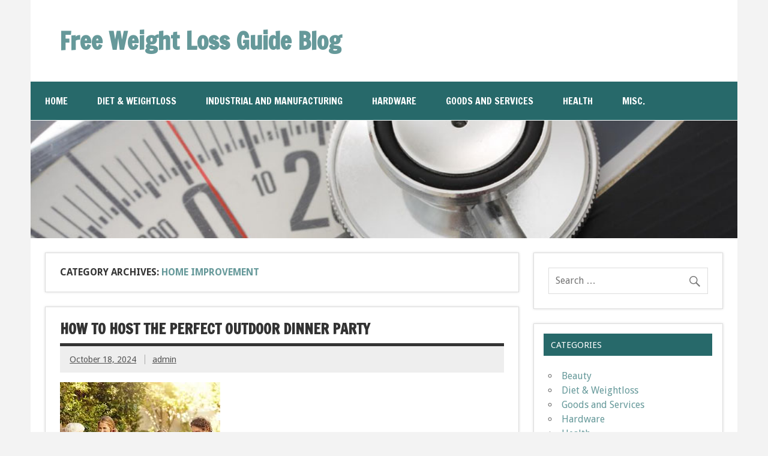

--- FILE ---
content_type: text/html; charset=UTF-8
request_url: http://www.free-weight-loss-guide.com/category/home-improvement/
body_size: 50737
content:
<!DOCTYPE html><!-- HTML 5 -->
<html lang="en-US">

<head>
<meta charset="UTF-8" />
<meta name="viewport" content="width=device-width, initial-scale=1">
<link rel="profile" href="http://gmpg.org/xfn/11" />
<link rel="pingback" href="http://www.free-weight-loss-guide.com/xmlrpc.php" />

<title>Home Improvement &#8211; Free Weight Loss Guide Blog</title>
<link rel='dns-prefetch' href='//fonts.googleapis.com' />
<link rel='dns-prefetch' href='//s.w.org' />
<link rel="alternate" type="application/rss+xml" title="Free Weight Loss Guide Blog &raquo; Feed" href="http://www.free-weight-loss-guide.com/feed/" />
<link rel="alternate" type="application/rss+xml" title="Free Weight Loss Guide Blog &raquo; Comments Feed" href="http://www.free-weight-loss-guide.com/comments/feed/" />
<link rel="alternate" type="application/rss+xml" title="Free Weight Loss Guide Blog &raquo; Home Improvement Category Feed" href="http://www.free-weight-loss-guide.com/category/home-improvement/feed/" />
		<script type="text/javascript">
			window._wpemojiSettings = {"baseUrl":"https:\/\/s.w.org\/images\/core\/emoji\/12.0.0-1\/72x72\/","ext":".png","svgUrl":"https:\/\/s.w.org\/images\/core\/emoji\/12.0.0-1\/svg\/","svgExt":".svg","source":{"concatemoji":"http:\/\/www.free-weight-loss-guide.com\/wp-includes\/js\/wp-emoji-release.min.js?ver=5.4.18"}};
			/*! This file is auto-generated */
			!function(e,a,t){var n,r,o,i=a.createElement("canvas"),p=i.getContext&&i.getContext("2d");function s(e,t){var a=String.fromCharCode;p.clearRect(0,0,i.width,i.height),p.fillText(a.apply(this,e),0,0);e=i.toDataURL();return p.clearRect(0,0,i.width,i.height),p.fillText(a.apply(this,t),0,0),e===i.toDataURL()}function c(e){var t=a.createElement("script");t.src=e,t.defer=t.type="text/javascript",a.getElementsByTagName("head")[0].appendChild(t)}for(o=Array("flag","emoji"),t.supports={everything:!0,everythingExceptFlag:!0},r=0;r<o.length;r++)t.supports[o[r]]=function(e){if(!p||!p.fillText)return!1;switch(p.textBaseline="top",p.font="600 32px Arial",e){case"flag":return s([127987,65039,8205,9895,65039],[127987,65039,8203,9895,65039])?!1:!s([55356,56826,55356,56819],[55356,56826,8203,55356,56819])&&!s([55356,57332,56128,56423,56128,56418,56128,56421,56128,56430,56128,56423,56128,56447],[55356,57332,8203,56128,56423,8203,56128,56418,8203,56128,56421,8203,56128,56430,8203,56128,56423,8203,56128,56447]);case"emoji":return!s([55357,56424,55356,57342,8205,55358,56605,8205,55357,56424,55356,57340],[55357,56424,55356,57342,8203,55358,56605,8203,55357,56424,55356,57340])}return!1}(o[r]),t.supports.everything=t.supports.everything&&t.supports[o[r]],"flag"!==o[r]&&(t.supports.everythingExceptFlag=t.supports.everythingExceptFlag&&t.supports[o[r]]);t.supports.everythingExceptFlag=t.supports.everythingExceptFlag&&!t.supports.flag,t.DOMReady=!1,t.readyCallback=function(){t.DOMReady=!0},t.supports.everything||(n=function(){t.readyCallback()},a.addEventListener?(a.addEventListener("DOMContentLoaded",n,!1),e.addEventListener("load",n,!1)):(e.attachEvent("onload",n),a.attachEvent("onreadystatechange",function(){"complete"===a.readyState&&t.readyCallback()})),(n=t.source||{}).concatemoji?c(n.concatemoji):n.wpemoji&&n.twemoji&&(c(n.twemoji),c(n.wpemoji)))}(window,document,window._wpemojiSettings);
		</script>
		<style type="text/css">
img.wp-smiley,
img.emoji {
	display: inline !important;
	border: none !important;
	box-shadow: none !important;
	height: 1em !important;
	width: 1em !important;
	margin: 0 .07em !important;
	vertical-align: -0.1em !important;
	background: none !important;
	padding: 0 !important;
}
</style>
	<link rel='stylesheet' id='wp-block-library-css'  href='http://www.free-weight-loss-guide.com/wp-includes/css/dist/block-library/style.min.css?ver=5.4.18' type='text/css' media='all' />
<link rel='stylesheet' id='dynamicnewslite-stylesheet-css'  href='http://www.free-weight-loss-guide.com/wp-content/themes/dynamic-news-lite/style.css?ver=5.4.18' type='text/css' media='all' />
<link rel='stylesheet' id='dynamicnewslite-genericons-css'  href='http://www.free-weight-loss-guide.com/wp-content/themes/dynamic-news-lite/css/genericons/genericons.css?ver=5.4.18' type='text/css' media='all' />
<link rel='stylesheet' id='dynamicnewslite-flexslider-css'  href='http://www.free-weight-loss-guide.com/wp-content/themes/dynamic-news-lite/css/flexslider.css?ver=5.4.18' type='text/css' media='all' />
<link rel='stylesheet' id='dynamicnewslite-default-fonts-css'  href='//fonts.googleapis.com/css?family=Droid+Sans%3A400%2C700%7CFrancois+One&#038;subset=latin%2Clatin-ext' type='text/css' media='all' />
<script type='text/javascript' src='http://www.free-weight-loss-guide.com/wp-includes/js/jquery/jquery.js?ver=1.12.4-wp'></script>
<script type='text/javascript' src='http://www.free-weight-loss-guide.com/wp-includes/js/jquery/jquery-migrate.min.js?ver=1.4.1'></script>
<script type='text/javascript' src='http://www.free-weight-loss-guide.com/wp-content/themes/dynamic-news-lite/js/jquery.flexslider-min.js?ver=5.4.18'></script>
<script type='text/javascript'>
/* <![CDATA[ */
var dynamicnews_slider_params = {"animation":"horizontal"};
/* ]]> */
</script>
<script type='text/javascript' src='http://www.free-weight-loss-guide.com/wp-content/themes/dynamic-news-lite/js/slider.js?ver=5.4.18'></script>
<script type='text/javascript' src='http://www.free-weight-loss-guide.com/wp-content/themes/dynamic-news-lite/js/navigation.js?ver=5.4.18'></script>
<link rel='https://api.w.org/' href='http://www.free-weight-loss-guide.com/wp-json/' />
<link rel="EditURI" type="application/rsd+xml" title="RSD" href="http://www.free-weight-loss-guide.com/xmlrpc.php?rsd" />
<link rel="wlwmanifest" type="application/wlwmanifest+xml" href="http://www.free-weight-loss-guide.com/wp-includes/wlwmanifest.xml" /> 
<meta name="generator" content="WordPress 5.4.18" />
	<!--[if lt IE 9]>
	<script src="http://www.free-weight-loss-guide.com/wp-content/themes/dynamic-news-lite/js/html5shiv.min.js" type="text/javascript"></script>
	<![endif]-->
	
<style type="text/css" id="custom-background-css">
body.custom-background { background-color: #f3f3f3; }
</style>
	</head>

<body class="archive category category-home-improvement category-124 custom-background">


<div id="wrapper" class="hfeed">
	
	<div id="header-wrap">
	
		<header id="header" class="container clearfix" role="banner">

			<div id="logo" class="clearfix">
			
				
	<a href="http://www.free-weight-loss-guide.com/" title="Free Weight Loss Guide Blog" rel="home">
		<h1 class="site-title">Free Weight Loss Guide Blog</h1>
	</a>

				
							
			</div>
			
			<div id="header-content" class="clearfix">
							</div>

		</header>
	
	</div>
	
	<div id="navi-wrap">
		<nav id="mainnav" class="container clearfix" role="navigation">
			<h4 id="mainnav-icon">Menu</h4>
			<ul id="mainnav-menu" class="menu"><li id="menu-item-281" class="menu-item menu-item-type-custom menu-item-object-custom menu-item-home menu-item-has-children menu-item-281"><a href="http://www.free-weight-loss-guide.com/">Home</a>
<ul class="sub-menu">
	<li id="menu-item-280" class="menu-item menu-item-type-post_type menu-item-object-page menu-item-280"><a href="http://www.free-weight-loss-guide.com/about/">About</a></li>
</ul>
</li>
<li id="menu-item-282" class="menu-item menu-item-type-taxonomy menu-item-object-category menu-item-has-children menu-item-282"><a href="http://www.free-weight-loss-guide.com/category/diet-weightloss/">Diet &#038; Weightloss</a>
<ul class="sub-menu">
	<li id="menu-item-292" class="menu-item menu-item-type-taxonomy menu-item-object-category menu-item-292"><a href="http://www.free-weight-loss-guide.com/category/weight-loss/">Weight Loss Tips</a></li>
	<li id="menu-item-291" class="menu-item menu-item-type-taxonomy menu-item-object-category menu-item-291"><a href="http://www.free-weight-loss-guide.com/category/weight-loss-surgeries/">Weight Loss Surgeries</a></li>
	<li id="menu-item-289" class="menu-item menu-item-type-taxonomy menu-item-object-category menu-item-289"><a href="http://www.free-weight-loss-guide.com/category/supplements/">Supplements</a></li>
	<li id="menu-item-283" class="menu-item menu-item-type-taxonomy menu-item-object-category menu-item-283"><a href="http://www.free-weight-loss-guide.com/category/exercise-tips/">Exercise Tips</a></li>
</ul>
</li>
<li id="menu-item-287" class="menu-item menu-item-type-taxonomy menu-item-object-category menu-item-287"><a href="http://www.free-weight-loss-guide.com/category/industrial-and-manufacturing/">Industrial and Manufacturing</a></li>
<li id="menu-item-285" class="menu-item menu-item-type-taxonomy menu-item-object-category menu-item-285"><a href="http://www.free-weight-loss-guide.com/category/hardware/">Hardware</a></li>
<li id="menu-item-284" class="menu-item menu-item-type-taxonomy menu-item-object-category menu-item-284"><a href="http://www.free-weight-loss-guide.com/category/goods-and-services/">Goods and Services</a></li>
<li id="menu-item-286" class="menu-item menu-item-type-taxonomy menu-item-object-category menu-item-has-children menu-item-286"><a href="http://www.free-weight-loss-guide.com/category/health-2/">Health</a>
<ul class="sub-menu">
	<li id="menu-item-288" class="menu-item menu-item-type-taxonomy menu-item-object-category menu-item-288"><a href="http://www.free-weight-loss-guide.com/category/medical/">Medical</a></li>
</ul>
</li>
<li id="menu-item-290" class="menu-item menu-item-type-taxonomy menu-item-object-category menu-item-290"><a href="http://www.free-weight-loss-guide.com/category/uncategorized/">Misc.</a></li>
</ul>		</nav>
	</div>
	
				<div id="custom-header">
				<img src="http://www.free-weight-loss-guide.com/wp-content/uploads/2015/04/header.jpg" />
			</div>
		

	<div id="wrap" class="container clearfix">
		
		<section id="content" class="primary" role="main">

		<h2 id="category-title" class="archive-title">
			Category Archives: <span>Home Improvement</span>		</h2>

				
	<article id="post-554" class="post-554 post type-post status-publish format-standard has-post-thumbnail hentry category-home-improvement tag-cushions tag-foam tag-foam-replacement-2 tag-furniture tag-mattress tag-outdoor-cushions tag-replacement">
		
		<h2 class="post-title"><a href="http://www.free-weight-loss-guide.com/how-to-host-the-perfect-outdoor-dinner-party/" rel="bookmark">How to Host the Perfect Outdoor Dinner Party</a></h2>
		
		<div class="postmeta">		
		<span class="meta-date">
		<a href="http://www.free-weight-loss-guide.com/how-to-host-the-perfect-outdoor-dinner-party/" title="4:17 am" rel="bookmark"><time datetime="2024-10-18T04:17:19+00:00">October 18, 2024</time></a>		</span>
		
		<span class="meta-author sep">
		<a href="http://www.free-weight-loss-guide.com/author/admin/" title="View all posts by admin" rel="author">admin</a>		</span>
		
		
	</div>
	
		
		<a href="http://www.free-weight-loss-guide.com/how-to-host-the-perfect-outdoor-dinner-party/" rel="bookmark">
			<img width="267" height="188" src="http://www.free-weight-loss-guide.com/wp-content/uploads/2024/11/9.jpg" class="attachment-featured_image size-featured_image wp-post-image" alt="" />		</a>

		
		<div class="entry clearfix">
						
<p>A perfect outdoor evening for a dinner party could, for instance, be in midsummer when friends and the family can gather around nice food, great company, and the beauty of mother nature. However, achieving this success requires a considerable amount of planning, with some key tips helping bring an unforgettable outdoor dinner to your guests.</p>



<p><strong>Create an inviting atmosphere</strong></p>



<p>For an outdoor dinner, one of the things that makes it notable is setting the right ambiance. Light up the space to be warm and cozy, especially through outdoor string lights, lanterns, or flickering candles, which actually creates a warm glow after the sun sets. Fresh flowers or rustic centerpieces make the table setting memorable.</p>



<p>Comfortable seating is also an important consideration. Upgrade your outdoor chairs with plush cushions from The Foam Factory for the added support that makes guests want to linger long into the evening. Throwing pillows can add color and comfort, too.</p>



<p><strong>Plan a Simple Elegant Menu</strong></p>



<p>Be strategic with your menu: keep it simple and fresh during summer months. Grill meats, seafood, and vegetables available in season, as well as those that cook up really, really easily. Put together wonderful light sides: seasonal salads and fresh breads.</p>



<p>Refreshing drinks are a must. You will want to offer iced tea, lemonade, or even your signature summer cocktail, in order to keep everyone cool and happy. Ease the burden of hosting by preparing as much of the menu in advance as possible so that you&#8217;ll have more time to enjoy each other&#8217;s company rather than being stuck in the kitchen.</p>



<p><strong>Make Comfort a Priority</strong></p>



<p>You would want your guests to have maximum comfort. If your outdoor furniture seems lacking in support, use an alternative of <a href="https://thefoamfactory.com/seatcushion/outdoor.html">outdoor foam replacement</a> which <a href="https://www.thefoamfactory.com/">The Foam Factory</a> offers so their great cushions can have your friends enjoying the rest of the evening.</p>



<p>As the night wears on and the temperature drops, warm blankets or throws will keep your guests cozy. Drape them over chairs or place them in a nearby basket for easy access, showing your guests that you care about their comfort.</p>



<p><strong>Keep the Bugs at Bay</strong></p>



<p>Nothing can destroy an outdoor dinner party so quickly than insects. Citronella candles, torches, and insect-repelling plants like lavender can be added to the decor, which keeps pests away and gives a fragrant scent to the setting. Outdoor cushions and pillows that resist foam insects will ensure that your seating remains comfortable and pest-free. Moreover, providing bug spray for the guests will let them be relaxed and enjoy the evening without worrying about bites.</p>



<p>Relax and Enjoy the Moment Last of all is the essence in hosting-the memory behind it. While your party is already out, never forget to un-worry or relax with those from your party, listening as well to their good words; enjoy their lovely voices echoing in laughter together taking it all as enjoyment under one beautiful sky that brings happiness.</p>



<p>Just follow these simple tips, and your outdoor dining will be sure to make waves long after the evening winds down. From something as simple as adding The Foam Factory&#8217;s outdoor cushions for comfort or that bug-repellent touch, everything matters in making your unforgettable summer evening. Let the wonder of nature and the wonderful company you have be wrapped up and presented with easy creation of cherished memories.</p>
			<div class="page-links"></div>
		</div>
		
		<div class="postinfo clearfix">
		<span class="meta-category">
			<ul class="post-categories">
	<li><a href="http://www.free-weight-loss-guide.com/category/home-improvement/" rel="category tag">Home Improvement</a></li></ul>		</span>

	</div>

	</article>		
	<article id="post-548" class="post-548 post type-post status-publish format-standard has-post-thumbnail hentry category-home-improvement tag-cushions tag-foam tag-foam-replacement-2 tag-furniture tag-mattress tag-outdoor-cushions tag-replacement">
		
		<h2 class="post-title"><a href="http://www.free-weight-loss-guide.com/optimizing-your-living-space-smart-multi-functional-furniture-solutions-for-small-homes/" rel="bookmark">Optimizing Your Living Space: Smart Multi-Functional Furniture Solutions for Small Homes</a></h2>
		
		<div class="postmeta">		
		<span class="meta-date">
		<a href="http://www.free-weight-loss-guide.com/optimizing-your-living-space-smart-multi-functional-furniture-solutions-for-small-homes/" title="6:45 am" rel="bookmark"><time datetime="2024-07-14T06:45:00+00:00">July 14, 2024</time></a>		</span>
		
		<span class="meta-author sep">
		<a href="http://www.free-weight-loss-guide.com/author/admin/" title="View all posts by admin" rel="author">admin</a>		</span>
		
		
	</div>
	
		
		<a href="http://www.free-weight-loss-guide.com/optimizing-your-living-space-smart-multi-functional-furniture-solutions-for-small-homes/" rel="bookmark">
			<img width="275" height="183" src="http://www.free-weight-loss-guide.com/wp-content/uploads/2024/08/7.jpg" class="attachment-featured_image size-featured_image wp-post-image" alt="" />		</a>

		
		<div class="entry clearfix">
						
<p>Living in a small space can present unique challenges, especially when it comes to selecting and arranging furniture. The key to making the most of your limited square footage lies in choosing multi-functional and space-saving solutions. Here are some innovative ideas to help you optimize your living space:</p>



<p><strong>Invest in Multi-Functional Furniture</strong></p>



<p>Multi-functional furniture is an excellent way to maximize utility without sacrificing style. Consider a sofa bed, which provides comfortable seating during the day and converts into a bed at night. Another versatile option is a coffee table that transforms into a dining table, offering additional seating and dining options. Ottomans with hidden storage compartments also serve dual purposes, providing both seating and a place to store essentials.</p>



<p><strong>Explore Foldable and Expandable Options</strong></p>



<p>Furniture that can be easily folded or expanded offers a flexible solution for small spaces. Folding chairs and tables are perfect for occasions when extra seating or surface area is needed but can be stowed away when not in use. Murphy beds are another fantastic choice, as they can be folded up into the wall, freeing up floor space during the day. These adaptable pieces allow you to maintain a spacious and uncluttered environment.</p>



<p><strong>Consider a Space-Saving Foam Mattress</strong></p>



<p>In a small bedroom, a space-saving foam mattress can be a game-changer. Foam mattresses, known for their excellent support and ability to conform to your body, offer comfort and versatility. Many foam mattresses can be rolled up for storage, making them an ideal choice for small apartments or multi-purpose rooms. Additionally, The Foam Factory offers a range of foam options, including memory foam and latex foam, which provide durability and support for a restful night’s sleep.</p>



<p><strong>Opt for Furniture with Built-In Storage</strong></p>



<p>Furniture that incorporates built-in storage can greatly enhance functionality while minimizing clutter. Beds with integrated drawers or shelves provide additional storage space without the need for extra furniture. Storage benches, which combine seating with storage compartments, are another practical solution for keeping your living area organized. These pieces help you make the most of your space while keeping essentials within easy reach.</p>



<p><strong>Personalize and Optimize</strong></p>



<p>Personalization can also play a role in optimizing your living space. Customizing furniture to fit your specific needs and preferences can further enhance the functionality and aesthetics of your home. Consider modular furniture that can be rearranged or adapted as your needs change.</p>



<p>In conclusion, making the most of a small living space requires thoughtful planning and creativity. By investing in multi-functional furniture, exploring foldable options, using space-saving <a href="https://thefoamfactory.com/mattress/mattress.html">foam mattresses</a> from <a href="https://www.thefoamfactory.com/">The Foam Factory</a>, and selecting pieces with built-in storage, you can create a living environment that is both stylish and practical. These smart solutions will help you enjoy a comfortable and efficient home, regardless of its size.</p>
			<div class="page-links"></div>
		</div>
		
		<div class="postinfo clearfix">
		<span class="meta-category">
			<ul class="post-categories">
	<li><a href="http://www.free-weight-loss-guide.com/category/home-improvement/" rel="category tag">Home Improvement</a></li></ul>		</span>

	</div>

	</article>		
	<article id="post-526" class="post-526 post type-post status-publish format-standard has-post-thumbnail hentry category-home-improvement tag-cushions tag-foam tag-foam-replacement-2 tag-furniture tag-mattress tag-outdoor-cushions tag-replacement">
		
		<h2 class="post-title"><a href="http://www.free-weight-loss-guide.com/smart-solutions-for-small-spaces-multi-functional-furniture-ideas-to-maximize-living-areas/" rel="bookmark">Smart Solutions for Small Spaces: Multi-Functional Furniture Ideas to Maximize Living Areas</a></h2>
		
		<div class="postmeta">		
		<span class="meta-date">
		<a href="http://www.free-weight-loss-guide.com/smart-solutions-for-small-spaces-multi-functional-furniture-ideas-to-maximize-living-areas/" title="1:44 pm" rel="bookmark"><time datetime="2024-01-14T13:44:28+00:00">January 14, 2024</time></a>		</span>
		
		<span class="meta-author sep">
		<a href="http://www.free-weight-loss-guide.com/author/admin/" title="View all posts by admin" rel="author">admin</a>		</span>
		
		
	</div>
	
		
		<a href="http://www.free-weight-loss-guide.com/smart-solutions-for-small-spaces-multi-functional-furniture-ideas-to-maximize-living-areas/" rel="bookmark">
			<img width="317" height="159" src="http://www.free-weight-loss-guide.com/wp-content/uploads/2024/01/7.jpg" class="attachment-featured_image size-featured_image wp-post-image" alt="" srcset="http://www.free-weight-loss-guide.com/wp-content/uploads/2024/01/7.jpg 317w, http://www.free-weight-loss-guide.com/wp-content/uploads/2024/01/7-300x150.jpg 300w" sizes="(max-width: 317px) 100vw, 317px" />		</a>

		
		<div class="entry clearfix">
						
<p>Living in a compact space presents its own set of challenges, particularly when it comes to choosing furniture that balances functionality and space efficiency. The quest for pieces that fit seamlessly while offering the needed utility can be daunting, but with a touch of ingenuity and some clever multi-functional furniture ideas, you can optimize your living space and make the most of every inch.</p>



<p><strong>Invest in Multi-Functional Furniture:</strong></p>



<p>One effective strategy is to select furniture items that can serve multiple purposes. Classic examples include sofa beds, offering seating during the day and transforming into a comfortable bed at night. Additionally, explore coffee tables that convert into dining tables and ottomans doubling as storage space, providing versatility without sacrificing style.</p>



<p><strong>Opt for Foldable Furniture:</strong></p>



<p>Another space-saving option is to choose furniture that can be easily folded up and stored away when not in use. This may include folding chairs and tables or even murphy beds that seamlessly tuck into a wall, reclaiming precious floor space when needed.</p>



<p><strong>Consider Foam Mattresses for Bedrooms:</strong></p>



<p>To optimize bedroom space, consider investing in <a href="https://thefoamfactory.com/mattress/mattress.html">foam mattresses</a>. Renowned for their body-conforming support and comfort, foam mattresses are a popular choice for those seeking an excellent night&#8217;s sleep. Furthermore, their ability to be rolled up and stored when not in use makes them an ideal space-saving solution for small apartments.</p>



<p><strong>Embrace Furniture with Built-In Storage:</strong></p>



<p>Furniture with integrated storage solutions is a game-changer for small spaces. Beds with built-in drawers or shelves, as well as storage benches providing seating and storage in one, allow you to make the most of your available space while keeping clutter at bay.</p>



<p><strong>About The Foam Factory:</strong></p>



<p>With a history spanning over three decades, <a href="https://www.thefoamfactory.com/">The Foam Factory</a> has evolved into a global leader in foam, rubber, and upholstery products. Our commitment to unmatched customization and affordability makes us the go-to destination for individuals and businesses seeking innovative solutions to meet their unique needs.</p>



<p>Maximizing your living space in a small home demands resourcefulness and a willingness to explore unconventional ideas. Through the integration of multi-functional furniture, foldable pieces, foam mattresses, and furniture with built-in storage, you can create a living environment that seamlessly blends comfort and functionality, enhancing the overall quality of your compact space.</p>
			<div class="page-links"></div>
		</div>
		
		<div class="postinfo clearfix">
		<span class="meta-category">
			<ul class="post-categories">
	<li><a href="http://www.free-weight-loss-guide.com/category/home-improvement/" rel="category tag">Home Improvement</a></li></ul>		</span>

	</div>

	</article>		
	<article id="post-466" class="post-466 post type-post status-publish format-standard has-post-thumbnail hentry category-home-improvement tag-cushions tag-foam tag-foam-replacement tag-furniture tag-outdoor-cushions tag-replacement">
		
		<h2 class="post-title"><a href="http://www.free-weight-loss-guide.com/health-and-safety-tips-for-your-mattress-foam/" rel="bookmark">Health and Safety Tips for your Mattress Foam</a></h2>
		
		<div class="postmeta">		
		<span class="meta-date">
		<a href="http://www.free-weight-loss-guide.com/health-and-safety-tips-for-your-mattress-foam/" title="6:14 pm" rel="bookmark"><time datetime="2022-01-16T18:14:39+00:00">January 16, 2022</time></a>		</span>
		
		<span class="meta-author sep">
		<a href="http://www.free-weight-loss-guide.com/author/admin/" title="View all posts by admin" rel="author">admin</a>		</span>
		
		
	</div>
	
		
		<a href="http://www.free-weight-loss-guide.com/health-and-safety-tips-for-your-mattress-foam/" rel="bookmark">
			<img width="860" height="280" src="http://www.free-weight-loss-guide.com/wp-content/uploads/2022/02/8-860x280.jpg" class="attachment-featured_image size-featured_image wp-post-image" alt="" />		</a>

		
		<div class="entry clearfix">
						
<p>There is no one-size-fits-all solution for good health and safety at home or at work. Each of us needs to be aware of the health issues surrounding old foam rubber. This includes your sleeping quarters. Did you know that bacteria and germs can become trapped in <a href="https://thefoamfactory.com/mattress/mattress.html">mattress foam</a>? As we sleep each night, we shed skin cells. We sweat. Sometimes we spill foods or liquids on our mattress. These foreign substances contaminate it. It may begin to have an odor.</p>



<p>Changing your foam mattress every few years is the best answer. They&#8217;re also not all that pricey these days. Depending on the size you require, a memory foam topper can be purchased for just a few hundred dollars. This makes it affordable to sleep on a comfy, clean mattress.</p>



<p>Here are a few more important health and safety reminders:</p>



<p>Be aware of potential dangers in and around your house or workplace.</p>



<p>Be aware of your surroundings when walking.</p>



<p>Maintain a clutter-free environment.</p>



<p>Develop a safety mindset.</p>



<p>A fever indicates that you are contagious. Remain at home. Consult a physician as soon as possible.</p>



<p>Hand sanitizer or frequent hand washings are recommended.</p>



<p>Your health is vital, and getting a good night&#8217;s sleep is the first step toward good health for you and your family. Every few years, replace the <a href="https://thefoamfactory.com/mattress/mattress.html">mattress foam</a> and you&#8217;ll have a new, comfortable bed to sleep in.</p>



<p><a href="https://thefoamfactory.com/">The Foam Factory</a> is a wonderful website to visit if you&#8217;re looking for low-cost mattress foam. Memory foam, latex foam, eggcrate foam, standard foam, and a variety of different forms of foam are all available at inexpensive prices.</p>
			<div class="page-links"></div>
		</div>
		
		<div class="postinfo clearfix">
		<span class="meta-category">
			<ul class="post-categories">
	<li><a href="http://www.free-weight-loss-guide.com/category/home-improvement/" rel="category tag">Home Improvement</a></li></ul>		</span>

	</div>

	</article>			
		</section>
		
		
	<section id="sidebar" class="secondary clearfix" role="complementary">

		<aside id="search-3" class="widget widget_search clearfix">
	<form role="search" method="get" class="search-form" action="http://www.free-weight-loss-guide.com/">
		<label>
			<span class="screen-reader-text">Search for:</span>
			<input type="search" class="search-field" placeholder="Search &hellip;" value="" name="s">
		</label>
		<button type="submit" class="search-submit">
			<span class="genericon-search"></span>
		</button>
	</form>

</aside><aside id="categories-5" class="widget widget_categories clearfix"><h3 class="widgettitle"><span>Categories</span></h3>		<ul>
				<li class="cat-item cat-item-68"><a href="http://www.free-weight-loss-guide.com/category/beauty/">Beauty</a>
</li>
	<li class="cat-item cat-item-42"><a href="http://www.free-weight-loss-guide.com/category/diet-weightloss/">Diet &amp; Weightloss</a>
</li>
	<li class="cat-item cat-item-38"><a href="http://www.free-weight-loss-guide.com/category/goods-and-services/">Goods and Services</a>
</li>
	<li class="cat-item cat-item-40"><a href="http://www.free-weight-loss-guide.com/category/hardware/">Hardware</a>
</li>
	<li class="cat-item cat-item-19"><a href="http://www.free-weight-loss-guide.com/category/health-2/">Health</a>
</li>
	<li class="cat-item cat-item-124 current-cat"><a aria-current="page" href="http://www.free-weight-loss-guide.com/category/home-improvement/">Home Improvement</a>
</li>
	<li class="cat-item cat-item-41"><a href="http://www.free-weight-loss-guide.com/category/industrial-and-manufacturing/">Industrial and Manufacturing</a>
</li>
	<li class="cat-item cat-item-96"><a href="http://www.free-weight-loss-guide.com/category/legal/">Legal</a>
</li>
	<li class="cat-item cat-item-39"><a href="http://www.free-weight-loss-guide.com/category/medical/">Medical</a>
</li>
	<li class="cat-item cat-item-37"><a href="http://www.free-weight-loss-guide.com/category/supplements/">Supplements</a>
</li>
	<li class="cat-item cat-item-1"><a href="http://www.free-weight-loss-guide.com/category/uncategorized/">Uncategorized</a>
</li>
	<li class="cat-item cat-item-13"><a href="http://www.free-weight-loss-guide.com/category/weight-loss-surgeries/">Weight Loss Surgeries</a>
</li>
	<li class="cat-item cat-item-3"><a href="http://www.free-weight-loss-guide.com/category/weight-loss/">Weight Loss Tips</a>
</li>
		</ul>
			</aside>		<aside id="recent-posts-5" class="widget widget_recent_entries clearfix">		<h3 class="widgettitle"><span>Recent Posts</span></h3>		<ul>
											<li>
					<a href="http://www.free-weight-loss-guide.com/alternative-therapies-for-pain-management-exploring-your-options/">Alternative Therapies for Pain Management: Exploring Your Options</a>
									</li>
											<li>
					<a href="http://www.free-weight-loss-guide.com/how-to-host-the-perfect-outdoor-dinner-party/">How to Host the Perfect Outdoor Dinner Party</a>
									</li>
											<li>
					<a href="http://www.free-weight-loss-guide.com/tabbouleh-a-fresh-mediterranean-salad-by-manakish-oven-grill/">Tabbouleh: A Fresh Mediterranean Salad by Manakish Oven &#038; Grill</a>
									</li>
											<li>
					<a href="http://www.free-weight-loss-guide.com/optimizing-your-living-space-smart-multi-functional-furniture-solutions-for-small-homes/">Optimizing Your Living Space: Smart Multi-Functional Furniture Solutions for Small Homes</a>
									</li>
											<li>
					<a href="http://www.free-weight-loss-guide.com/enhancing-the-article-a-comprehensive-guide-to-dental-braces/">Enhancing the Article: A Comprehensive Guide to Dental Braces</a>
									</li>
					</ul>
		</aside><aside id="archives-4" class="widget widget_archive clearfix"><h3 class="widgettitle"><span>Archives</span></h3>		<label class="screen-reader-text" for="archives-dropdown-4">Archives</label>
		<select id="archives-dropdown-4" name="archive-dropdown">
			
			<option value="">Select Month</option>
				<option value='http://www.free-weight-loss-guide.com/2025/01/'> January 2025 &nbsp;(1)</option>
	<option value='http://www.free-weight-loss-guide.com/2024/10/'> October 2024 &nbsp;(2)</option>
	<option value='http://www.free-weight-loss-guide.com/2024/07/'> July 2024 &nbsp;(1)</option>
	<option value='http://www.free-weight-loss-guide.com/2024/04/'> April 2024 &nbsp;(1)</option>
	<option value='http://www.free-weight-loss-guide.com/2024/03/'> March 2024 &nbsp;(2)</option>
	<option value='http://www.free-weight-loss-guide.com/2024/02/'> February 2024 &nbsp;(1)</option>
	<option value='http://www.free-weight-loss-guide.com/2024/01/'> January 2024 &nbsp;(1)</option>
	<option value='http://www.free-weight-loss-guide.com/2023/12/'> December 2023 &nbsp;(1)</option>
	<option value='http://www.free-weight-loss-guide.com/2023/05/'> May 2023 &nbsp;(1)</option>
	<option value='http://www.free-weight-loss-guide.com/2023/04/'> April 2023 &nbsp;(1)</option>
	<option value='http://www.free-weight-loss-guide.com/2022/12/'> December 2022 &nbsp;(1)</option>
	<option value='http://www.free-weight-loss-guide.com/2022/10/'> October 2022 &nbsp;(2)</option>
	<option value='http://www.free-weight-loss-guide.com/2022/05/'> May 2022 &nbsp;(1)</option>
	<option value='http://www.free-weight-loss-guide.com/2022/04/'> April 2022 &nbsp;(1)</option>
	<option value='http://www.free-weight-loss-guide.com/2022/03/'> March 2022 &nbsp;(3)</option>
	<option value='http://www.free-weight-loss-guide.com/2022/02/'> February 2022 &nbsp;(1)</option>
	<option value='http://www.free-weight-loss-guide.com/2022/01/'> January 2022 &nbsp;(1)</option>
	<option value='http://www.free-weight-loss-guide.com/2021/12/'> December 2021 &nbsp;(2)</option>
	<option value='http://www.free-weight-loss-guide.com/2021/11/'> November 2021 &nbsp;(2)</option>
	<option value='http://www.free-weight-loss-guide.com/2021/08/'> August 2021 &nbsp;(1)</option>
	<option value='http://www.free-weight-loss-guide.com/2021/07/'> July 2021 &nbsp;(1)</option>
	<option value='http://www.free-weight-loss-guide.com/2021/04/'> April 2021 &nbsp;(2)</option>
	<option value='http://www.free-weight-loss-guide.com/2021/02/'> February 2021 &nbsp;(2)</option>
	<option value='http://www.free-weight-loss-guide.com/2020/12/'> December 2020 &nbsp;(1)</option>
	<option value='http://www.free-weight-loss-guide.com/2020/10/'> October 2020 &nbsp;(1)</option>
	<option value='http://www.free-weight-loss-guide.com/2020/06/'> June 2020 &nbsp;(2)</option>
	<option value='http://www.free-weight-loss-guide.com/2020/04/'> April 2020 &nbsp;(1)</option>
	<option value='http://www.free-weight-loss-guide.com/2020/02/'> February 2020 &nbsp;(1)</option>
	<option value='http://www.free-weight-loss-guide.com/2020/01/'> January 2020 &nbsp;(5)</option>
	<option value='http://www.free-weight-loss-guide.com/2019/12/'> December 2019 &nbsp;(1)</option>
	<option value='http://www.free-weight-loss-guide.com/2019/11/'> November 2019 &nbsp;(1)</option>
	<option value='http://www.free-weight-loss-guide.com/2019/10/'> October 2019 &nbsp;(1)</option>
	<option value='http://www.free-weight-loss-guide.com/2019/09/'> September 2019 &nbsp;(1)</option>
	<option value='http://www.free-weight-loss-guide.com/2019/06/'> June 2019 &nbsp;(1)</option>
	<option value='http://www.free-weight-loss-guide.com/2019/05/'> May 2019 &nbsp;(1)</option>
	<option value='http://www.free-weight-loss-guide.com/2019/04/'> April 2019 &nbsp;(1)</option>
	<option value='http://www.free-weight-loss-guide.com/2019/03/'> March 2019 &nbsp;(2)</option>
	<option value='http://www.free-weight-loss-guide.com/2018/12/'> December 2018 &nbsp;(1)</option>
	<option value='http://www.free-weight-loss-guide.com/2018/02/'> February 2018 &nbsp;(1)</option>
	<option value='http://www.free-weight-loss-guide.com/2017/09/'> September 2017 &nbsp;(1)</option>
	<option value='http://www.free-weight-loss-guide.com/2017/08/'> August 2017 &nbsp;(1)</option>
	<option value='http://www.free-weight-loss-guide.com/2017/07/'> July 2017 &nbsp;(1)</option>
	<option value='http://www.free-weight-loss-guide.com/2016/11/'> November 2016 &nbsp;(1)</option>
	<option value='http://www.free-weight-loss-guide.com/2016/07/'> July 2016 &nbsp;(2)</option>
	<option value='http://www.free-weight-loss-guide.com/2016/06/'> June 2016 &nbsp;(1)</option>
	<option value='http://www.free-weight-loss-guide.com/2015/05/'> May 2015 &nbsp;(2)</option>
	<option value='http://www.free-weight-loss-guide.com/2015/04/'> April 2015 &nbsp;(1)</option>
	<option value='http://www.free-weight-loss-guide.com/2015/03/'> March 2015 &nbsp;(1)</option>
	<option value='http://www.free-weight-loss-guide.com/2014/03/'> March 2014 &nbsp;(1)</option>
	<option value='http://www.free-weight-loss-guide.com/2014/02/'> February 2014 &nbsp;(1)</option>
	<option value='http://www.free-weight-loss-guide.com/2014/01/'> January 2014 &nbsp;(1)</option>
	<option value='http://www.free-weight-loss-guide.com/2013/12/'> December 2013 &nbsp;(1)</option>
	<option value='http://www.free-weight-loss-guide.com/2013/11/'> November 2013 &nbsp;(1)</option>
	<option value='http://www.free-weight-loss-guide.com/2013/10/'> October 2013 &nbsp;(2)</option>
	<option value='http://www.free-weight-loss-guide.com/2013/09/'> September 2013 &nbsp;(1)</option>
	<option value='http://www.free-weight-loss-guide.com/2013/08/'> August 2013 &nbsp;(2)</option>
	<option value='http://www.free-weight-loss-guide.com/2013/07/'> July 2013 &nbsp;(1)</option>
	<option value='http://www.free-weight-loss-guide.com/2013/06/'> June 2013 &nbsp;(2)</option>
	<option value='http://www.free-weight-loss-guide.com/2013/05/'> May 2013 &nbsp;(1)</option>
	<option value='http://www.free-weight-loss-guide.com/2013/04/'> April 2013 &nbsp;(2)</option>
	<option value='http://www.free-weight-loss-guide.com/2013/03/'> March 2013 &nbsp;(3)</option>
	<option value='http://www.free-weight-loss-guide.com/2013/02/'> February 2013 &nbsp;(1)</option>
	<option value='http://www.free-weight-loss-guide.com/2013/01/'> January 2013 &nbsp;(1)</option>
	<option value='http://www.free-weight-loss-guide.com/2012/12/'> December 2012 &nbsp;(1)</option>
	<option value='http://www.free-weight-loss-guide.com/2012/11/'> November 2012 &nbsp;(3)</option>
	<option value='http://www.free-weight-loss-guide.com/2012/10/'> October 2012 &nbsp;(1)</option>
	<option value='http://www.free-weight-loss-guide.com/2012/09/'> September 2012 &nbsp;(2)</option>
	<option value='http://www.free-weight-loss-guide.com/2012/08/'> August 2012 &nbsp;(5)</option>
	<option value='http://www.free-weight-loss-guide.com/2012/07/'> July 2012 &nbsp;(3)</option>
	<option value='http://www.free-weight-loss-guide.com/2012/06/'> June 2012 &nbsp;(4)</option>
	<option value='http://www.free-weight-loss-guide.com/2012/05/'> May 2012 &nbsp;(1)</option>
	<option value='http://www.free-weight-loss-guide.com/2012/04/'> April 2012 &nbsp;(2)</option>
	<option value='http://www.free-weight-loss-guide.com/2012/03/'> March 2012 &nbsp;(2)</option>
	<option value='http://www.free-weight-loss-guide.com/2012/01/'> January 2012 &nbsp;(1)</option>
	<option value='http://www.free-weight-loss-guide.com/2011/09/'> September 2011 &nbsp;(2)</option>

		</select>

<script type="text/javascript">
/* <![CDATA[ */
(function() {
	var dropdown = document.getElementById( "archives-dropdown-4" );
	function onSelectChange() {
		if ( dropdown.options[ dropdown.selectedIndex ].value !== '' ) {
			document.location.href = this.options[ this.selectedIndex ].value;
		}
	}
	dropdown.onchange = onSelectChange;
})();
/* ]]> */
</script>

		</aside><aside id="tag_cloud-4" class="widget widget_tag_cloud clearfix"><h3 class="widgettitle"><span>Tags</span></h3><div class="tagcloud"><a href="http://www.free-weight-loss-guide.com/tag/abundance/" class="tag-cloud-link tag-link-119 tag-link-position-1" style="font-size: 14.222222222222pt;" aria-label="abundance (4 items)">abundance</a>
<a href="http://www.free-weight-loss-guide.com/tag/aged-tea/" class="tag-cloud-link tag-link-111 tag-link-position-2" style="font-size: 10.8pt;" aria-label="aged tea (2 items)">aged tea</a>
<a href="http://www.free-weight-loss-guide.com/tag/antique-tea/" class="tag-cloud-link tag-link-112 tag-link-position-3" style="font-size: 10.8pt;" aria-label="antique tea (2 items)">antique tea</a>
<a href="http://www.free-weight-loss-guide.com/tag/banana/" class="tag-cloud-link tag-link-18 tag-link-position-4" style="font-size: 10.8pt;" aria-label="banana (2 items)">banana</a>
<a href="http://www.free-weight-loss-guide.com/tag/benefits/" class="tag-cloud-link tag-link-84 tag-link-position-5" style="font-size: 12.666666666667pt;" aria-label="benefits (3 items)">benefits</a>
<a href="http://www.free-weight-loss-guide.com/tag/braces/" class="tag-cloud-link tag-link-99 tag-link-position-6" style="font-size: 15.466666666667pt;" aria-label="braces (5 items)">braces</a>
<a href="http://www.free-weight-loss-guide.com/tag/calories/" class="tag-cloud-link tag-link-17 tag-link-position-7" style="font-size: 10.8pt;" aria-label="calories (2 items)">calories</a>
<a href="http://www.free-weight-loss-guide.com/tag/create-abundance/" class="tag-cloud-link tag-link-142 tag-link-position-8" style="font-size: 10.8pt;" aria-label="create abundance (2 items)">create abundance</a>
<a href="http://www.free-weight-loss-guide.com/tag/cushions/" class="tag-cloud-link tag-link-127 tag-link-position-9" style="font-size: 14.222222222222pt;" aria-label="cushions (4 items)">cushions</a>
<a href="http://www.free-weight-loss-guide.com/tag/dental/" class="tag-cloud-link tag-link-106 tag-link-position-10" style="font-size: 18.888888888889pt;" aria-label="dental (9 items)">dental</a>
<a href="http://www.free-weight-loss-guide.com/tag/diet/" class="tag-cloud-link tag-link-6 tag-link-position-11" style="font-size: 12.666666666667pt;" aria-label="diet (3 items)">diet</a>
<a href="http://www.free-weight-loss-guide.com/tag/exercise/" class="tag-cloud-link tag-link-7 tag-link-position-12" style="font-size: 12.666666666667pt;" aria-label="exercise (3 items)">exercise</a>
<a href="http://www.free-weight-loss-guide.com/tag/eyecare/" class="tag-cloud-link tag-link-71 tag-link-position-13" style="font-size: 14.222222222222pt;" aria-label="eyecare (4 items)">eyecare</a>
<a href="http://www.free-weight-loss-guide.com/tag/foam/" class="tag-cloud-link tag-link-129 tag-link-position-14" style="font-size: 14.222222222222pt;" aria-label="foam (4 items)">foam</a>
<a href="http://www.free-weight-loss-guide.com/tag/foam-replacement-2/" class="tag-cloud-link tag-link-152 tag-link-position-15" style="font-size: 12.666666666667pt;" aria-label="foam replacement (3 items)">foam replacement</a>
<a href="http://www.free-weight-loss-guide.com/tag/food/" class="tag-cloud-link tag-link-21 tag-link-position-16" style="font-size: 10.8pt;" aria-label="food (2 items)">food</a>
<a href="http://www.free-weight-loss-guide.com/tag/furniture/" class="tag-cloud-link tag-link-126 tag-link-position-17" style="font-size: 14.222222222222pt;" aria-label="furniture (4 items)">furniture</a>
<a href="http://www.free-weight-loss-guide.com/tag/green-tea/" class="tag-cloud-link tag-link-113 tag-link-position-18" style="font-size: 10.8pt;" aria-label="green tea (2 items)">green tea</a>
<a href="http://www.free-weight-loss-guide.com/tag/health/" class="tag-cloud-link tag-link-5 tag-link-position-19" style="font-size: 22pt;" aria-label="health (15 items)">health</a>
<a href="http://www.free-weight-loss-guide.com/tag/help/" class="tag-cloud-link tag-link-139 tag-link-position-20" style="font-size: 10.8pt;" aria-label="help (2 items)">help</a>
<a href="http://www.free-weight-loss-guide.com/tag/invisalign/" class="tag-cloud-link tag-link-148 tag-link-position-21" style="font-size: 14.222222222222pt;" aria-label="invisalign (4 items)">invisalign</a>
<a href="http://www.free-weight-loss-guide.com/tag/lap-band/" class="tag-cloud-link tag-link-8 tag-link-position-22" style="font-size: 8pt;" aria-label="lap band (1 item)">lap band</a>
<a href="http://www.free-weight-loss-guide.com/tag/legal/" class="tag-cloud-link tag-link-95 tag-link-position-23" style="font-size: 12.666666666667pt;" aria-label="legal (3 items)">legal</a>
<a href="http://www.free-weight-loss-guide.com/tag/life/" class="tag-cloud-link tag-link-143 tag-link-position-24" style="font-size: 10.8pt;" aria-label="life (2 items)">life</a>
<a href="http://www.free-weight-loss-guide.com/tag/life-changing/" class="tag-cloud-link tag-link-144 tag-link-position-25" style="font-size: 10.8pt;" aria-label="life changing (2 items)">life changing</a>
<a href="http://www.free-weight-loss-guide.com/tag/liu-bao/" class="tag-cloud-link tag-link-115 tag-link-position-26" style="font-size: 10.8pt;" aria-label="Liu Bao (2 items)">Liu Bao</a>
<a href="http://www.free-weight-loss-guide.com/tag/malpractice/" class="tag-cloud-link tag-link-138 tag-link-position-27" style="font-size: 10.8pt;" aria-label="malpractice (2 items)">malpractice</a>
<a href="http://www.free-weight-loss-guide.com/tag/mattress/" class="tag-cloud-link tag-link-131 tag-link-position-28" style="font-size: 12.666666666667pt;" aria-label="mattress (3 items)">mattress</a>
<a href="http://www.free-weight-loss-guide.com/tag/medical/" class="tag-cloud-link tag-link-45 tag-link-position-29" style="font-size: 12.666666666667pt;" aria-label="medical (3 items)">medical</a>
<a href="http://www.free-weight-loss-guide.com/tag/outdoor-cushions/" class="tag-cloud-link tag-link-130 tag-link-position-30" style="font-size: 14.222222222222pt;" aria-label="outdoor cushions (4 items)">outdoor cushions</a>
<a href="http://www.free-weight-loss-guide.com/tag/procedure/" class="tag-cloud-link tag-link-132 tag-link-position-31" style="font-size: 14.222222222222pt;" aria-label="procedure (4 items)">procedure</a>
<a href="http://www.free-weight-loss-guide.com/tag/pu-erh/" class="tag-cloud-link tag-link-114 tag-link-position-32" style="font-size: 10.8pt;" aria-label="pu-erh (2 items)">pu-erh</a>
<a href="http://www.free-weight-loss-guide.com/tag/replacement/" class="tag-cloud-link tag-link-128 tag-link-position-33" style="font-size: 14.222222222222pt;" aria-label="replacement (4 items)">replacement</a>
<a href="http://www.free-weight-loss-guide.com/tag/sleep/" class="tag-cloud-link tag-link-20 tag-link-position-34" style="font-size: 10.8pt;" aria-label="sleep (2 items)">sleep</a>
<a href="http://www.free-weight-loss-guide.com/tag/smile/" class="tag-cloud-link tag-link-108 tag-link-position-35" style="font-size: 12.666666666667pt;" aria-label="smile (3 items)">smile</a>
<a href="http://www.free-weight-loss-guide.com/tag/surgery/" class="tag-cloud-link tag-link-9 tag-link-position-36" style="font-size: 8pt;" aria-label="surgery (1 item)">surgery</a>
<a href="http://www.free-weight-loss-guide.com/tag/tea/" class="tag-cloud-link tag-link-110 tag-link-position-37" style="font-size: 10.8pt;" aria-label="tea (2 items)">tea</a>
<a href="http://www.free-weight-loss-guide.com/tag/teeth/" class="tag-cloud-link tag-link-107 tag-link-position-38" style="font-size: 18.888888888889pt;" aria-label="teeth (9 items)">teeth</a>
<a href="http://www.free-weight-loss-guide.com/tag/tooth/" class="tag-cloud-link tag-link-133 tag-link-position-39" style="font-size: 10.8pt;" aria-label="tooth (2 items)">tooth</a>
<a href="http://www.free-weight-loss-guide.com/tag/vision/" class="tag-cloud-link tag-link-72 tag-link-position-40" style="font-size: 12.666666666667pt;" aria-label="vision (3 items)">vision</a>
<a href="http://www.free-weight-loss-guide.com/tag/weight-loss-2/" class="tag-cloud-link tag-link-4 tag-link-position-41" style="font-size: 17.333333333333pt;" aria-label="weight loss (7 items)">weight loss</a>
<a href="http://www.free-weight-loss-guide.com/tag/weight-loss-tips/" class="tag-cloud-link tag-link-28 tag-link-position-42" style="font-size: 10.8pt;" aria-label="weight loss tips (2 items)">weight loss tips</a>
<a href="http://www.free-weight-loss-guide.com/tag/white/" class="tag-cloud-link tag-link-146 tag-link-position-43" style="font-size: 14.222222222222pt;" aria-label="white (4 items)">white</a>
<a href="http://www.free-weight-loss-guide.com/tag/white-teeth/" class="tag-cloud-link tag-link-147 tag-link-position-44" style="font-size: 14.222222222222pt;" aria-label="white teeth (4 items)">white teeth</a>
<a href="http://www.free-weight-loss-guide.com/tag/zhang-xinyue/" class="tag-cloud-link tag-link-145 tag-link-position-45" style="font-size: 10.8pt;" aria-label="zhang xinyue (2 items)">zhang xinyue</a></div>
</aside><aside id="text-6" class="widget widget_text clearfix">			<div class="textwidget"></div>
		</aside>
	</section>
	</div>
	
		
	<div id="footer-wrap">
	
		<footer id="footer" class="container clearfix" role="contentinfo">
			
			<nav id="footernav" class="clearfix" role="navigation">
								<h4 id="footernav-icon"></h4>
			</nav>
			
			<div id="footer-text">
				
			</div>
			
		</footer>
		
	</div>

</div><!-- end #wrapper -->

<script type='text/javascript' src='http://www.free-weight-loss-guide.com/wp-includes/js/wp-embed.min.js?ver=5.4.18'></script>
</body>
</html>	

--- FILE ---
content_type: text/css
request_url: http://www.free-weight-loss-guide.com/wp-content/themes/dynamic-news-lite/style.css?ver=5.4.18
body_size: 37641
content:
/*======================================
Theme Name: Dynamic News Lite
Theme URI: http://themezee.com/themes/dynamicnews/
Description: A responsive, multipurpose blogging and magazine theme with bold colors and fonts. It comes with a featured content slider and a magazine page template. Dynamic News is a trending theme on wordpress.com and we are sure you will like the WordPress.org version as well.
Version: 1.1.3
Author: ThemeZee
Author URI: http://themezee.com
Tags: two-columns, light, red, custom-background, custom-colors, custom-header, custom-menu, editor-style, featured-image-header, featured-images, flexible-header, full-width-template, sticky-post, threaded-comments, translation-ready, theme-options, fluid-layout, responsive-layout, one-column, left-sidebar, right-sidebar, three-columns, black, blue, silver, white, green, gray
Text Domain: dynamicnewslite
Domain Path: /languages/
License: GNU General Public License v2.0
License URI: http://www.gnu.org/licenses/gpl-2.0.html
======================================*/


/* CSS Reset | http://meyerweb.com/eric/tools/css/reset/ | v2.0
-------------------------------------------------------------- */
html, body, div, span, applet, object, iframe, h1, h2, h3, h4, h5, h6, p, blockquote, pre,
a, abbr, acronym, address, big, cite, code, del, dfn, em, img, ins, kbd, q, s, samp,
small, strike, strong, sub, sup, tt, var, b, u, i, center, dl, dt, dd, ol, ul, li,
fieldset, form, label, legend, table, caption, tbody, tfoot, thead, tr, th, td,
article, aside, canvas, details, embed, figure, figcaption, footer, header, hgroup,
menu, nav, output, ruby, section, summary, time, mark, audio, video {
	margin: 0;
	padding: 0;
	border: 0;
	font-size: 100%;
	font: inherit;
	vertical-align: baseline;
}
/* HTML5 display-role reset for older browsers */
article, aside, details, figcaption, figure,
footer, header, hgroup, menu, nav, section {
	display: block;
}
body {
	line-height: 1;
}
ol, ul {
	list-style: none;
}
blockquote, q {
	quotes: none;
}
blockquote:before, blockquote:after,
q:before, q:after {
	content: '';
	content: none;
}
table {
	border-collapse: collapse;
	border-spacing: 0;
}

/* General Styles
-------------------------------------------------------------- */
html {
	font-size: 100.01%;
}
body {
	font-family: 'Droid Sans', Arial, Tahoma;
	font-size: 1.0em;
	border: 0;
	color: #111;
	background-color: #e5e5e5;
}

/* Links */
a, a:link, a:visited{
	color: #66999A;
	text-decoration: none;
}
a:hover, a:active {
	text-decoration: underline;
}

/* Form Elements */
input, textarea {
	padding: 0.7em;
	background: #fff;
	border: 1px solid #ddd;
	font-size: 1.0em;
	color: #333;
	font-family: 'Droid Sans', Arial, Tahoma;
}
input[type="submit"] {
	border: none;
	color: #fff;
	background: #66999A;
}
input[type="submit"]:hover {
	background-color: #303030;
	cursor: pointer;
}

/* Clearing Floats */
.clearfix:before, .clearfix:after {
	content: " ";
	display: table;
}
.clearfix:after {
	clear: both;
}
.clearfix {
    *zoom: 1; /* For IE 6/7 only */
}

/* Make Form Elements responsive */
input, textarea, select {
	max-width: 100%;
}

/* Basic Structure
-------------------------------------------------------------- */
#wrapper {
	max-width: 1340px;
	width: 92%;
	margin: 0 auto;
	-webkit-box-sizing: border-box;
	-moz-box-sizing: border-box;
	box-sizing: border-box;
	background: #fff;
}
#header-wrap {
	background: #fff;
}
#header {
	padding: 3em;
}
#wrap {
	clear: both;
	padding: 1.5em 1.5em 0;
	-webkit-box-sizing: border-box;
	-moz-box-sizing: border-box;
	box-sizing: border-box;
}
#content {
	float: left;
	width: 72%;
	padding-right: 1.5em;
	-webkit-box-sizing: border-box;
	-moz-box-sizing: border-box;
	box-sizing: border-box;
}
#sidebar {
	float: right;
	width: 28%;
}

/* Header
-------------------------------------------------------------- */
#logo {
	float: left;
	max-width: 100%;
}
#logo .site-title {
	font-size: 2.5em;
	font-weight: bold;
	color: #66999A;
	font-family: 'Francois One', Tahoma, Arial;
}
#logo a:hover {
	text-decoration: none;
}
#logo a:hover .site-title {
	color: #333;
	text-decoration: none;
}
#logo .site-description {
	margin-top: 0.4em;
	color: #333;
}

/* Header Content */
#header-content {
	display: inline;
	padding: 0;
	-webkit-box-sizing: border-box;
	-moz-box-sizing: border-box;
	box-sizing: border-box;
}
#header-content div {
	float: right;
	margin-left: 1.5em;
}
#header-content #header-text {
	margin-top: 0.3em;
	line-height: 1.4em;
	font-size: 1.3em;
	color: #777;
}
#header-content #header-search #s {
	float: right;
}

/* Custom Header Image */
#custom-header {
	margin-top: 1px;
}
#custom-header img {
	max-width: 1340px;
	vertical-align: top;
	width: 100%;
	height: auto;
}
/* Navigation Menu
-------------------------------------------------------------- */
#mainnav-icon {
	display: none;
}
#navi-wrap {
	background: #27696a;
}
#mainnav-menu {
	list-style-type: none;
	list-style-position: outside;
	position: relative;
}
#mainnav-menu li{
	float:left;
	position:relative;
	margin-right: 1px;
}
#mainnav-menu a {
	display: block;
	padding: 1.5em;
	text-transform: uppercase;
	text-decoration: none;
	font-size: 1.0em;
	font-family: 'Francois One', Tahoma, Arial;
	-webkit-transition: all 0.1s ease-out;
	-moz-transition: all 0.1s ease-out;
	-ms-transition: all 0.1s ease-out;
	-o-transition: all 0.1s ease-out;
	transition: all 0.1s ease-out;
}
#mainnav-menu a:link, #mainnav-menu a:visited{
	color: #fff;
	text-decoration: none;
}
#mainnav-menu a:hover {
	background: #66999A;
}
#mainnav-menu ul {
	position: absolute;
	display: none;
	z-index: 99;
	background: #fff;
	box-shadow: 0 0 2px #444;
}
#mainnav-menu ul li{
	margin: 0;
}
#mainnav-menu ul a {
	width: 250px;
	width: 16rem;
	padding: 1em;
	float: left;
	font-weight: normal;
	color: #333;
	-webkit-box-sizing: border-box;
	-moz-box-sizing: border-box;
	box-sizing: border-box;
}
#mainnav-menu ul a:link, #mainnav-menu ul a:visited{
	color: #333;
	font-size: 0.9em;
	text-decoration: none;
}
#mainnav-menu ul a:hover {
	color: #fff;
	background: #66999A;
}
#mainnav-menu li ul ul {
	margin-left: 250px;
	margin-left: 16rem;
}
#mainnav-menu li:hover ul ul, #mainnav-menu li:hover ul ul ul, #mainnav-menu li:hover ul ul ul ul{
	display:none;
}
#mainnav-menu li:hover ul, #mainnav-menu li li:hover ul, #mainnav-menu li li li:hover ul, #mainnav-menu li li li li:hover ul{
	display:block;
}
#mainnav-menu li.current_page_item a, #mainnav-menu li.current-menu-item a {
	text-decoration: underline;
}
#mainnav-menu li.current_page_item ul li a, #mainnav-menu li.current-menu-item ul li a{
	text-decoration: none;
}
#mainnav-menu ul li.current_page_item a, #mainnav-menu ul li.current-menu-item a {
	text-decoration: underline;
}
#mainnav-menu ul li.current_page_item ul li a, #mainnav-menu ul li.current-menu-item ul li a{
	text-decoration: none;
}


/* Widget Styling
-------------------------------------------------------------- */
.widget {
	margin-bottom: 1.5em;
	box-shadow: 0 0 4px #ddd;
	border: 1px solid #ddd;
	padding: 1.5em;
	background: #fff;
	-ms-word-wrap: break-word;
	word-wrap: break-word;
}
.widgettitle {
	font-size: 0.9em;
	font-family: 'Droid Sans', Arial, Tahoma;
	padding: 0.8em;
	margin: -0.5em -0.5em 1.5em -0.5em;
	background: #27696A;
	color: #fff;
	text-transform: uppercase;
}
.widget .textwidget {
	line-height: 1.5em;
}
.widget .textwidget p {
	margin-bottom: 1em;
}
.widget ul, .widget ol {
	line-height: 1.5em;
}
.widget ul {
	list-style: circle inside;
	color: #555;
}
.widget ul .children, .widget ol .children {
	padding: 0;
	margin: 0.5em 0 0.5em 1em;
}
.widget a:link, .widget a:visited  {
	text-decoration: none;
	color: #66999A;
}
.widget a:hover, .widget a:active {
	text-decoration: underline;
}
.widget img {
	max-width: 100%;
	height: auto;
}
.widgettitle a:link, .widgettitle a:visited  {
	color: #fff;
}

/* Custom Widgets
-------------------------------------------------------------- */

/* Theme Search Widget */
.search-form {
	display: block;
	position: relative;
	width: 100%;
	margin: 0;
	padding: 0;
	overflow:hidden;
}
.search-form .screen-reader-text {
	display: none;
}
.search-form .search-field {
	display: inline-block;
	margin: 0;
	width: 100%;
	padding: 0.7em 45px 0.7em 0.7em;
	background: #fff;
	border: 1px solid #ddd;
	font-size: 1.0em;
	color: #333;
	-webkit-box-sizing: border-box;
	-moz-box-sizing: border-box;
	box-sizing: border-box;
	-webkit-appearance: none;
}
.search-form .search-submit {
	position: absolute;
	top: 0;
	right: 0;
	border: none;
	background: transparent;
	padding: 0.8em 0.7em 0 0;
	cursor: pointer;
}
.search-form .search-submit .genericon-search {
	display: inline-block;
	width: 24px;
	height: 24px;
	-webkit-font-smoothing: antialiased;
	-moz-osx-font-smoothing: grayscale;
	font-size: 24px;
	line-height: 1;
	font-family: 'Genericons';
	text-decoration: inherit;
	font-weight: normal;
	font-style: normal;
	vertical-align: text-bottom;
	color: #777;
	content: '\f400';
}
.search-form .search-submit:hover .genericon-search {
	color: #333;
}

/* Theme Calendar Widget */
#wp-calendar {
	margin: 0;
	width: 100%;
	color: #444;
	line-height: 1.6em;
}
#wp-calendar th,
#wp-calendar td,
#wp-calendar caption {
	text-align: center;
}
#wp-calendar caption {
	padding: 0.4em 0;
	margin: 0 -0.4em 0.8em;
	text-align: center;
	text-transform: uppercase;
	font-size: 0.9em;
	border-top: 1px solid #eee;
	border-bottom: 1px solid #eee;
}
#wp-calendar th {
	font-weight: bold;
	font-size: 0.85em;
	padding-bottom: 0.6em;
}
#wp-calendar tbody td {
	color: #888;
}
#wp-calendar tbody td a {
	font-weight: bold;
}
#wp-calendar tbody #today {
	font-weight: bold;
	color: #333;
}
#wp-calendar tfoot tr td {
	padding-top: 0.8em;
}
#wp-calendar #prev {
	text-align: left;
}
#wp-calendar #next {
	padding-right: 0.4em;
	text-align: right;
}


/* Posts and Pages
-------------------------------------------------------------- */
.type-post, .type-page, .type-attachment  {
	margin: 0 0 1.5em 0;
	padding: 0.8em 1.5em 1.5em;
	box-shadow: 0 0 4px #ddd;
	border: 1px solid #ddd;
	background: #fff;
}
.page-title, .post-title {
	font-weight: bold;
	font-family: 'Francois One', Tahoma, Arial;
	color: #333;
	line-height: 1.4em;
	-ms-word-wrap: break-word;
	word-wrap: break-word;
	text-transform: uppercase;
	padding: 0.3em 0;
	border-bottom: 5px solid #333;
}
.page-title {
    font-size: 2.0em;
}
.post-title {
    font-size: 1.5em;
}
.post-title a:link, .post-title a:visited {
	color: #333;
	text-decoration: none;
}
.post-title a:hover, .post-title a:active{
	color: #66999A;
}
.sticky {
	border-left: 10px solid #ccc;
}

/* Page Links | wp_link_pages() */
.page-links {
	margin: 0;
	word-spacing: 1em;
}

/* Postmeta */
.postmeta {
	display: block;
	color: #333;
	margin: 0;
	padding: 0.7em 1em;
	background: #eee;
}
.postmeta span, .postmeta .post-edit-link {
	font-size: 0.9em;
	line-height: 1.5em;
}
.postmeta a:link, .postmeta a:visited {
	color: #555;
	text-decoration: underline;
}
.postmeta a:hover, .postmeta a:active{
	text-decoration: none;
}
.postmeta .sep, .postmeta .post-edit-link  {
	padding-left: 0.8em;
	margin-left: 0.7em;
	border-left: 1px solid #aaa;
}
.postinfo {
	clear: both;
	line-height: 1.5em;
}
.postinfo .meta-category {
	display: block;
	color: #333;
	margin: 0;
	font-size: 0.9em;
}
.postinfo .meta-category a {
	display: inline-block;
	float: left;
	color: #fff;
	background: #333;
	padding: 0.4em 1em;
	margin: 0 1px 1px 0;
}
.postinfo .meta-category a:hover, .postinfo .meta-category a:active {
	background: #66999A;
	text-decoration: none;
}
.postinfo .meta-tags {
	display: block;
	margin: 0.5em 0;
}
/* Read more Link */
.more-link {
	display: inline-block;
	margin: 0.5em 0;
	padding: 0.6em 1em;
	text-decoration: none;
	color: #fff;
	text-transform: uppercase;
	background-color: #66999A;
}
.more-link:link, .more-link:visited  {
	color: #fff;
}
.more-link:hover, .more-link:active {
	background-color: #303030;
	text-decoration: none;
}
.content-excerpt .more-link  {
	margin: 0.5em 0 1em;
}

/* Archives and Search Heading */
.archive-title {
	font-weight: bold;
	color: #333;
	background: #fff;
	padding: 1.5em;
	margin-bottom: 1.5em;
	box-shadow: 0 0 4px #ddd;
	border: 1px solid #ddd;
	text-transform: uppercase;
}
.archive-title span{
	color: #66999A;
}

/* Content Pagination */
.post-pagination {
	margin-bottom: 1.5em;
	font-weight: bold;
	padding: 0.8em 1em;
	color: #333;
	box-shadow: 0 0 4px #ddd;
	border: 1px solid #ddd;
	background: #fff;
	text-transform: uppercase;
}
.post-pagination a {
	padding: 0.6em 0.8em;
	margin-right: 0.2em;
	display: inline-block;
    text-align: center;
	text-decoration: none;
	color: #333;
}
.post-pagination a:link, .post-pagination a:visited {
	color: #333;
}
.post-pagination a:hover {
	color: #66999A;
}
.post-pagination .current {
	padding: 0.5em 0.9em;
	margin-right: 0.2em;
	color: #66999A;
	text-decoration: underline;
}


/* Text Elements
-------------------------------------------------------------- */
.entry {
	line-height: 1.6em;
	margin: 0.5em 0;
	-ms-word-wrap: break-word;
	word-wrap: break-word;
}
.entry p, .comment p {
	margin: 0.75em 0;
}
.entry h1, .comment h1,
.entry h2, .comment h2,
.entry h3, .comment h3,
.entry h4, .comment h4,
.entry h5, .comment h5,
.entry h6, .comment h6 {
	color: #222;
	font-weight: bold;
	line-height: 1.0em;
	margin: 1.2em 0 0.3em;
}
.entry h1, .comment h1 {
	font-size: 3.0em;
}
.entry h2, .comment h2 {
	font-size: 2.25em;
}
.entry h3, .comment h3 {
	font-size: 1.5em;
}
.entry h4, .comment h4 {
	font-size: 1.25em;
}
.entry h5, .comment h5 {
	font-size: 1.125em;
	margin: 1.3em 0 0;
}
.entry h6, .comment h6 {
	font-size: 1.0em;
	margin: 1.3em 0 0;
}
.entry ul, .comment ul{
	list-style: square inside;
	margin: 0 0 1.5em 2em;
}
.entry ol, .comment ol{
	list-style: decimal inside;
	margin: 0 0 1.5em 2em;
}
.entry ol ol, .comment ol ol{
	list-style: upper-alpha inside;
}
.entry ol ol ol, .comment ol ol ol{
	list-style: lower-roman inside;
}
.entry ol ol ol ol, .comment ol ol ol ol{
	list-style: lower-alpha inside;
}
.entry ul ul, .comment ul ul,
.entry ol ol, .comment ol ol,
.entry ul ol, .comment ul ol
.entry ol ul, .comment ol ul {
	margin-bottom: 0.2em;
}
dl {
	margin: 1em 0;
}
dt {
	font-weight: bold;
}
dd {
	margin-bottom: 1.5em;
}
strong {
	font-weight: bold;
}
cite,
em,
i {
	font-style: italic;
}
big, .big_tag {
	font-size: 1.3em;
}
ins {
	padding: 1px 2px;
	background: #ffa;
	text-decoration: none;
}
code, pre {
	padding: 3px 8px;
	margin: 0 1px;
	background: #eeeeee;
	color: #222;
	font-size: 0.9em;
	font-family: Monospace, "Courier New", Courier;
	overflow: auto;
	line-height: 1.4em;
}
del, strike, s{
	text-decoration: line-through;
}
pre {
	font-family: "Courier 10 Pitch", Courier, monospace;
}
small {
	font-size: 0.7em;
}
abbr,
acronym {
	border-bottom: 1px dotted #666;
	cursor: help;
}
sup,
sub {
	height: 0;
	line-height: 1;
	position: relative;
	vertical-align: baseline;
	font-size: 0.8em;
}
sup {
	bottom: 1ex;
}
sub {
	top: .5ex;
}
.entry var, .entry kbd, .entry tt, .entry .tt_tag {
	font-size: 1.1em;
	font-family: "Courier 10 Pitch", Courier, monospace;
}
blockquote {
	background:#f5f5f5;
	border-left: 10px solid #ccc;
	margin: 1.2em 0;
	padding: 0.5em 1.5em;
}
blockquote cite {
	display: block;
	margin: 0.5em 0 0 0.5em;
	color: #777;
}
.entry table {
	border-collapse: collapse;
	border-spacing: 0;
	border: 1px solid #ddd;
	margin: 1em 0;
	text-align: left;
	width: 100%;
}
.entry tr th,
.entry thead th {
	background: #e5e5e5;
	font-weight: bold;
	padding: 0.2em 1em;
}
.entry tr td {
	border-top: 1px solid #ddd;
	padding: 0.2em 1em;
}
.entry tr.alternate td {
	background: #f5f5f5;
}

/* Images | Gallery | Videos
-------------------------------------------------------------- */
article .wp-post-image {
	max-width: 100%;
	margin: 1em 0 0;
	height: auto;
}
.entry img {
	max-width: 100%;
	height: auto;
}
.wp-caption {
	max-width: 100%;
	height: auto;
	text-align: center;
	margin: 1em 0;
}
.wp-caption .wp-caption-text {
	margin: 0;
	padding: 0;
	font-size: 0.9em;
	text-align: center;
}
.alignleft {
	float: left;
	display: inline;
	margin: 1em 2em 1em 0;
}
.alignright	{
	float: right;
	display: inline;
	margin: 1em 0 1em 2em;
}
.aligncenter {
	margin: 1em auto;
	display: block;
}

/* Gallery Styling */
.gallery {
	padding-top: 1em;
}
.gallery-item {
	padding: 0.3em 1em 0 0;
	-webkit-box-sizing: border-box;
	-moz-box-sizing: border-box;
	box-sizing: border-box;
}
.gallery img {
	margin: 0;
	padding: 0;
	border: none !important;
	-webkit-box-sizing: border-box;
	-moz-box-sizing: border-box;
	box-sizing: border-box;
}
.gallery-caption {
	max-width: 100%;
	height: auto;
	text-align: center;
	margin: 0.5em 0;
}

/* Make Vidoes responsive */
embed, iframe, object, video {
	max-width: 100%;
}

/* Image.php Navigation */
#image-nav {
	margin: 1.5em 0;
	padding: 0.6em 1em;
	font-weight: bold;
	color: #333;
	box-shadow: 0 0 4px #ddd;
	border: 1px solid #ddd;
	background: #fff;
	text-transform: uppercase;
}
#image-nav .nav-previous {
	float: left;
}
#image-nav .nav-next {
	float: right;
}
#image-nav .nav-previous a, #image-nav .nav-next a {
	font-size: 0.9em;
	text-decoration: none;
	color: #66999A;
}
#image-nav .nav-previous a:hover, #image-nav .nav-next a:hover {
	text-decoration: underline;
}

/* Social Icons | based upon http://kovshenin.com/2014/social-menus-in-wordpress-themes/
-------------------------------------------------------------- */
#social-icons-menu {
	list-style-type: none;
	list-style-position: outside;
	line-height: 1em;
}
#social-icons-menu li {
	float: left;
	margin: 0 1px 1px 0;
	padding: 0;
}
#social-icons-menu li a {
	position: relative;
	display: inline-block;
	padding: 0.8em;
	background: #66999A;
	text-decoration: none;
	color: #fff;
}
#social-icons-menu li a:hover {
	text-decoration: none;
	background: #333;
}
#social-icons-menu li a:before {
	color: #fff;
	display: inline-block;
	-webkit-font-smoothing: antialiased;
	-moz-osx-font-smoothing: grayscale;
	font-size: 16px;
	line-height: 1;
	font-family: 'Genericons';
	text-decoration: inherit;
	vertical-align: top;
}
#social-icons-menu li a .screen-reader-text {
	display: none;
}
.social-icons-wrap .social-icons-hint {
	font-size: 0.8em;
	color: #777;
	max-width: 300px;
	line-height: 1.2em;
}

/* Add Genericons */
#social-icons-menu li a:before { content: '\f408'; } /* Default Icon */
#social-icons-menu li a[href*="codepen.io"]:before  { content: '\f216'; }
#social-icons-menu li a[href*="digg.com"]:before { content: '\f221'; }
#social-icons-menu li a[href*="dribbble.com"]:before { content: '\f201'; }
#social-icons-menu li a[href*="facebook.com"]:before { content: '\f203'; }
#social-icons-menu li a[href*="flickr.com"]:before { content: '\f211'; }
#social-icons-menu li a[href*="plus.google.com"]:before { content: '\f206'; }
#social-icons-menu li a[href*="github.com"]:before { content: '\f200'; }
#social-icons-menu li a[href*="instagram.com"]:before { content: '\f215'; }
#social-icons-menu li a[href*="linkedin.com"]:before { content: '\f207'; }
#social-icons-menu li a[href*="pinterest.com"]:before { content: '\f209'; }
#social-icons-menu li a[href*="polldaddy.com"]:before { content: '\f217'; }
#social-icons-menu li a[href*="getpocket.com"]:before { content: '\f224'; }
#social-icons-menu li a[href*="reddit.com"]:before { content: '\f222'; }
#social-icons-menu li a[href*="spotify.com"]:before { content: '\f515'; }
#social-icons-menu li a[href*="skype.com"]:before,
#social-icons-menu li a[href*="skype:"]:before { content: '\f220'; }
#social-icons-menu li a[href*="stumbleupon.com"]:before { content: '\f223'; }
#social-icons-menu li a[href*="tumblr.com"]:before { content: '\f214'; }
#social-icons-menu li a[href*="twitter.com"]:before { content: '\f202'; }
#social-icons-menu li a[href*="twitch.tv"]:before { content: '\f516'; }
#social-icons-menu li a[href*="vimeo.com"]:before  { content: '\f212'; }
#social-icons-menu li a[href*="wordpress.org"]:before,
#social-icons-menu li a[href*="wordpress.com"]:before { content: '\f205'; }
#social-icons-menu li a[href*="youtube.com"]:before { content: '\f213'; }
#social-icons-menu li a[href*="/feed"]:before,
#social-icons-menu li a[href*="/feed/"]:before,
#social-icons-menu li a[href*="?feed=rss2"]:before,
#social-icons-menu li a[href*="feedburner.google.com"]:before,
#social-icons-menu li a[href*="feedburner.com"]:before { content: '\f413'; }

/* Comments
-------------------------------------------------------------- */
#comments {
	margin: 0 0 1.5em 0;
	padding: 1em 1.5em;
	background: #fff;
	box-shadow: 0 0 4px #ddd;
	border: 1px solid #ddd;
}
#comments .comments-title, #respond #reply-title {
	font-weight: bold;
	font-family: 'Francois One', Tahoma, Arial;
	color: #555;
	line-height: 1.4em;
	-ms-word-wrap: break-word;
	word-wrap: break-word;
	text-transform: uppercase;
	padding: 0.3em 0;
	border-bottom: 5px solid #555;
	font-size: 1.5em;
}
.commentlist {
	display: block;
	margin: 1.5em 0;
}
.commentlist .comment{
	display: block;
	margin: 1.5em 0 0;
	list-style: none;
	line-height: 1.5em;
	-ms-word-wrap: break-word;
	word-wrap: break-word;
}
.commentlist .comment .avatar {
	float: left;
	margin: 1em 1.5em 0.5em 0;
}
.commentlist .comment .avatar:after {
	clear: both;
}
.comment-author {
	line-height: 1.5em;
	background: #eee;
}
.comment-author .comment-meta {
	display: inline-block;
	font-size: 0.8em;
	margin: 0.5em 1.2em 0;
	-ms-word-wrap: break-word;
	word-wrap: break-word;
	color: #222;
}
.comment-author .fn {
	display: inline-block;
	float: left;
	font-family: 'Francois One', Tahoma, Arial;
	font-size: 1.0em;
	color: #fff;
	background: #333;
	padding: 0.4em 1em;
}
.comment-meta a:link, .comment-meta a:visited,
.comment-meta a:active, .comment-meta a:hover {
	color: #222;
}
.comment-author .fn a:link, .comment-author .fn a:visited {
	color: #fff;
	text-decoration: underline;
}
.comment-author .fn a:hover, .comment-author .fn a:active {
	text-decoration: none;
}
.bypostauthor .fn, .comment-author-admin .fn {
	background: #66999A;
}
#comments .children {
	margin-left: 1.5em;
}
.nocomments {
	color: #444;
	padding: 1em;
}
.commentlist .pingback {
	display: block;
	margin: 0.6em 0 0;
	padding: 0.8em 0 0;
	border-top: 1px solid #ddd;
	list-style: none;
	line-height: 1.3em;
}

/* Comment Pagination */
.comment-pagination {
	font-size: 0.9em;
	padding: 0 1em;
	background: #eee;
	margin-bottom: 1.5em;
}
.comment-pagination .alignleft {
	float: left;
}
.comment-pagination .alignright {
	float: right;
}

/* Comment Form */
#respond {
	margin: 0;
}
#commentform {
	padding: 1em 0 0;
}
#commentform p {
	margin: 1em 0;
}
#commentform input[type="text"], #commentform textarea {
	display: inline-block;
	width: 100%;
	-webkit-box-sizing: border-box;
	-moz-box-sizing: border-box;
	box-sizing: border-box;
}
#commentform label {
	display: block;
	margin: 0.6em 0 0.2em;
}
#commentform #submit {
	display: block;
	border: none;
	margin-top: 1em;
	padding: 1em 4em;
	text-decoration: none;
	color: #fff;
	background: #66999A;
}
#commentform #submit:hover {
	background-color: #303030;
	cursor: pointer;
	text-decoration: none;
}

/* Page Templates
-------------------------------------------------------------- */

/* Fullwidth Template */
.template-fullwidth #content {
	float: none;
	width: 100%;
	padding: 0;
}

/* Front Page Template and Widgets
-------------------------------------------------------------- */

/* Front Page Slideshow */
#frontpage-slider-wrap {
	padding: 0;
	margin-bottom: 2.6em;
	/* All other Slideshow Styles in flexslider.css */
}

.frontpage-magazine-no-widgets, .frontpage-slider-empty-posts {
	line-height: 1.5em;
	margin-bottom: 1.5em;
}

/* Category Posts Widgets */
#frontpage-magazine-widgets .widgettitle {
	margin: 0 0 1.5em 0;
}
.widget-category-posts {
	margin-bottom: -1em;
}
.widget-category-posts .widgettitle .category-archive-link {
	float: right;
}
.widget-category-posts .widgettitle .category-archive-link .genericon-category {
	display: inline-block;
	-webkit-font-smoothing: antialiased;
	-moz-osx-font-smoothing: grayscale;
	line-height: 1;
	font-size: 21px;
	font-family: 'Genericons';
	text-decoration: inherit;
	vertical-align: top;
	content: '\f301';
	margin-top: -4px;
}
.widget-category-posts .widgettitle .category-archive-link .genericon-category:hover {
	text-decoration: none;
}
.widget-category-posts .type-post {
	margin: 0;
	padding: 0;
	border: none;
	box-shadow: none;
}
.widget-category-posts .more-link:link, .widget-category-posts .more-link:visited  {
	color: #fff;
}
.widget-category-posts .more-link:hover, .widget-category-posts .more-link:active {
	text-decoration: none;
}
.widget-category-posts .big-post .post-title {
	font-size: 1.1em;
}
.widget-category-posts .big-post .wp-post-image {
	margin: 0 0 0.5em 0;
}
.widget-category-posts .small-post {
	float: left;
	display: block;
	width: 100%;
	margin: 0 0 1em 0;
	background: #eee;
}
.widget-category-posts .small-post .wp-post-image {
	float: left;
	margin: 0 0.8em 0 0;
	max-width: 30%;
}
.widget-category-posts .small-post .small-post-content {
	padding: 0.4em 0.8em;
}
.widget-category-posts .small-post .post-title {
	border: none;
	margin: 0;
	font-size: 0.95em;
	font-family: 'Droid Sans', Arial, Tahoma;
}
.widget-category-posts .small-post .postmeta {
	display: inline-block;
	background: none;
	padding: 0 0.3em 0.3em 0;
	font-size: 0.9em;
}
.widget-category-posts .small-post .postmeta .sep  {
	padding-left: 0.5em;
	margin-left: 0.4em;
	border-left: 1px solid #aaa;
}

/* Category Posts Boxed Widget */
#widget-category-posts-boxed .big-post {
	float: left;
	width: 50%;
	padding-right: 1.5em;
	-webkit-box-sizing: border-box;
	-moz-box-sizing: border-box;
	box-sizing: border-box;
}
#widget-category-posts-boxed .small-posts {
	width: 50%;
	margin-left: 50%;
}

/* Category Posts Grid Widget */
#widget-category-posts-grid .category-posts-grid-row {
	margin-right: -1.5em;
}
#widget-category-posts-grid .category-posts-grid-row.small-post-row {
	margin-right: -1em;
}
#widget-category-posts-grid .category-posts-grid-row .big-post,
#widget-category-posts-grid .category-posts-grid-row .small-post-wrap {
	float: left;
	width: 50%;
	padding-right: 1.5em;
	-webkit-box-sizing: border-box;
	-moz-box-sizing: border-box;
	box-sizing: border-box;
}
#widget-category-posts-grid .category-posts-grid-row.small-post-row .small-post-wrap {
	padding-right: 1em;
}

/* Front Page Category Area Thre (two columns) */
#widget-category-posts-columns .category-posts-column-left {
	float: left;
	width: 50%;
	padding-right: 0.75em;
	-webkit-box-sizing: border-box;
	-moz-box-sizing: border-box;
	box-sizing: border-box;
}
#widget-category-posts-columns .category-posts-column-right {
	margin-left: 50%;
	width: 50%;
	padding-left: 0.75em;
	-webkit-box-sizing: border-box;
	-moz-box-sizing: border-box;
	box-sizing: border-box;
}
#widget-category-posts-columns .category-posts-columns .big-post {
	margin-bottom: 1.5em;
}

/* Single Category Post ) */
#widget-category-posts-single .single-post {
	margin: 0 0 1.2em 0;
}
#widget-category-posts-single .single-post .wp-post-image {
	margin: 0 0 0.5em 0;
}

/* Footer
-------------------------------------------------------------- */
#footer-wrap {
	background: #333;
}
#footer {
	padding: 1em 1.5em;
	color: #fff;
	background: rgba(255, 255, 255, 0.05);
}
#footer a {
	color: #bbb;
}
#footer a:hover {
	color: #fff;
}
#footer #footer-text {
	float: right;
	font-size: 0.9em;
}

/* Footer Navigation Menu */
#footernav-icon {
	display: none;
}
#footernav {
	float: left;
}
#footernav-menu {
	float: left;
	list-style-type: none;
	list-style-position: outside;
	position: relative;
}
#footernav-menu li {
	float: left;
	position: relative;
	padding-right: 2em;
}
#footernav-menu a {
	display: inline-block;
	text-decoration: none;
	font-size: 0.9em;
}
#footernav-menu a:link, #footernav-menu a:visited{
	color: #fff;
	text-decoration: none;
}
#footernav-menu a:hover {
	text-decoration: underline;
}

/*============================ MEDIA QUERIES ============================*/

/* Small screens | <1120px */
@media only screen and (max-width: 70em) {
	#wrapper {
		width: 94%;
	}
}
/* Smaller screens | <1120px */
@media only screen and (max-width: 65em) {
	#wrapper {
		width: 96%;
	}
	.widget, .type-post, .type-page, .type-attachment, #comments {
		box-shadow: none;
		border: none;
		padding: 0;
	}
	.widgettitle {
		margin: 0 0 1.5em 0;
	}
}
/* Tablets (landscape) | <960px */
@media only screen and (max-width: 60em) {
	#wrapper {
		width: 100%;
	}
	#header {
		padding: 2em;
	}
	#content {
		float: none;
		width: 100%;
		padding-right: 0;
	}
	#sidebar {
		clear: both;
		float: none;
		margin: 2em 0 0;
		width: 100%;
	}
	#logo {
		float: none;
		width: 100%;
	}
	#header-content {
		display: block;
		padding-top: 1em;
	}
	#header-content div {
		float: left;
		margin-left: 0;
		margin-right: 1em;
		padding-top: 0.5em;
	}
	#header-content #header-text {
		font-size: 1.3em;
	}
	#header-content #header-search #s {
		max-width: 100%;
		float: none;
	}
	.widget, .type-post, .type-page, .type-attachment, #comments {
		box-shadow: 0 0 4px #ddd;
		border: 1px solid #ddd;
		padding: 1.5em;
	}
	.widgettitle {
		margin: -0.5em -0.5em 1.5em -0.5em;
	}
	.type-post, .type-page, .type-attachment {
		padding: 0.8em 1.5em 1.5em;
	}
	#comments {
		padding: 1em 1.5em;
	}


	/* Mobile Navigation */

	/* Reset */
	#mainnav, #mainnav-menu, #mainnav-menu li, #mainnav-menu a, #mainnav-menu ul,
	#mainnav-menu ul a, #mainnav-menu ul ul, #mainnav-menu li ul ul
	{
		margin: 0;
		padding: 0;
		position: static;
		float: none;
		display: inline;
		font-size: 1.0em;
		border: none;
		box-shadow: none;
		background: none;
		top: 0;
		left: 0;
	}
	#mainnav-menu li:hover ul ul, #mainnav-menu li:hover ul ul ul, #mainnav-menu li:hover ul ul ul ul,
	#mainnav-menu li:hover ul, #mainnav-menu li li:hover ul, #mainnav-menu li li li:hover ul, #mainnav-menu li li li li:hover ul
	{
		display: inline;
	}

	#mainnav {
		margin: 1.5em 0;
		float: none;
	}
	#mainnav-icon {
		display: block;
		padding: 1.5em;
		text-transform: uppercase;
		text-decoration: none;
		font-size: 1.0em;
		font-family: 'Francois One', Tahoma, Arial;
		color: #fff;
		background: rgba(255, 255, 255, 0.1);
		-webkit-transition: all 0.1s ease-out;
		-moz-transition: all 0.1s ease-out;
		-ms-transition: all 0.1s ease-out;
		-o-transition: all 0.1s ease-out;
		transition: all 0.1s ease-out;
	}
	#mainnav-icon:hover {
		cursor: pointer;
		background: #66999A;
	}
	#mainnav-icon:after {
		float: right;
		margin: -0.15em 0 0;
		-webkit-font-smoothing: antialiased;
		display: inline-block;
		content: '\f419';
		font: normal 24px/1 Genericons;
		text-decoration: inherit;
		vertical-align: text-bottom;
	}
	#mainnav-menu {
		width: 100%;
		display: none;
		border-top: 1px solid #fff;
	}
	#mainnav-menu a {
		display: block;
		padding: 1.5em;
		text-decoration: none;
		font-size: 1.0em;
		border-bottom: 1px solid #fff;
		clear: left;
	}
	#mainnav-menu ul {
		float: left;
		padding: 1em;
		background: #fff;
		width: 100%;
		-webkit-box-sizing: border-box;
		-moz-box-sizing: border-box;
		box-sizing: border-box;
	}
	#mainnav-menu ul a {
		display: block;
		width: 100%;
		padding: 1em;
		font-size: 0.9em;
		border-bottom: 1px solid #aaa;
		-webkit-box-sizing: border-box;
		-moz-box-sizing: border-box;
		box-sizing: border-box;
	}
	#mainnav-menu ul li ul {
		float: left;
		padding: 0 0 0 1em;
		width: 100%;
		-webkit-box-sizing: border-box;
		-moz-box-sizing: border-box;
		box-sizing: border-box;
	}
	#mainnav-menu li.current_page_item a, #mainnav-menu li.current-menu-item a {
		text-decoration: underline;
	}
	#mainnav-menu li.current_page_item ul li a, #mainnav-menu li.current-menu-item ul li a{
		text-decoration: none;
	}
	#mainnav-menu ul li.current_page_item a, #mainnav-menu ul li.current-menu-item a {
		text-decoration: underline;
	}
}

/* Tablets (portrait) | <800px */
@media only screen and (max-width: 50em) {
	#logo .site-title {
		font-size: 2.3em;
	}
	.widget, .type-post, .type-page, .type-attachment, #comments {
		box-shadow: none;
		border: none;
		padding: 0;
	}
	.widgettitle {
		margin: 0 0 1.5em 0;
	}
	.entry h1, .comment h1 {
	font-size: 2.2em;
	}
	.entry h2, .comment h2 {
		font-size: 1.8em;
	}
	.entry h3, .comment h3 {
		font-size: 1.4em;
	}
	.entry tr th,
	.entry thead th {
		padding: 0.2em 0.4em;
	}
	.entry tr td {
		padding: 0.2em 0.4em;
	}
	
	/* Mobile Footer Navigation */
	#footer #footer-text {
		margin-top: -1.05em;
	}
		
	/* Reset */
	#footernav, #footernav-menu, #footernav-menu li, #footernav-menu a, #footernav-menu ul {
		margin: 0;
		padding: 0;
		position: static;
		float: none;
		display: inline;
		font-size: 1.0em;
		border: none;
		box-shadow: none;
		background: none;
		top: 0;
		left: 0;
	}
	#footernav {
		float: none;
	}
	#footernav-icon {
		display: block;
		text-decoration: none;
		font-size: 1.0em;
		color: #fff;
	}
	#footernav-icon:hover {
		cursor: pointer;
		text-decoration: underline;
	}
	#footernav-icon:after {
		margin: 0.05em 0 0 0;
		-webkit-font-smoothing: antialiased;
		display: inline-block;
		content: '\f419';
		font: normal 16px/1 Genericons;
		text-decoration: inherit;
		vertical-align: text-bottom;
	}
	#footernav-icon:hover:after {
		text-decoration: none;
	}
	#footernav-menu {
		display: none;
		width: 100%;
		padding-bottom: 1em;
	}
	#footernav-menu li {
		display: block;
		padding: 0.8em 0.4em;
	}
	#footernav-menu a {
		display: inline-block;
		text-decoration: none;
		font-size: 0.9em;
	}
	#footernav-menu a:hover {
		text-decoration: underline;
	}
	
}

/* Phablets (portrait) | <640px */
@media only screen and (max-width: 40em) {

	#logo, #header-content {
		text-align: center;
	}
	#header-content #header-search,
	#header-content #header-text,
	#header-content #header-social-icons {
		margin: 0;
		float: none;
	}
	#header-social-icons #social-icons-menu li {
		float: none;
		display: inline-block;
		list-style: none;
		margin: 1px -1.5px;
	}
	.page-title {
		font-size: 2.0em;
	}
	.post-title {
		font-size: 1.4em;
	}
	.widget-category-posts .big-post .post-title {
		font-size: 1.0em;
	}
	.widget-category-posts .small-post .post-title {
		font-size: 0.9em;
	}

	/* Frontpage Categories */
	.widget-category-posts .type-post {
		margin: 0 0 1.5em 0;
	}
	#widget-category-posts-grid .category-posts-grid-row {
		margin-right: 0;
	}
	#widget-category-posts-grid .category-posts-grid-row .big-post,
	#widget-category-posts-grid .category-posts-grid-row .small-post-wrap,
	#widget-category-posts-boxed .big-post,
	#widget-category-posts-columns .category-posts-column-left {
		float: none;
		width: 100%;
		padding-right: 0;
	}
	#widget-category-posts-boxed .small-posts,
	#widget-category-posts-columns .category-posts-column-right {
		width: 100%;
		margin-left: 0;
		padding-left: 0;
	}
	#widget-category-posts-boxed .small-posts,
	#widget-category-posts-columns .category-posts-columns .small-posts	{
		padding-bottom: 0.5em;
	}
	#widget-category-posts-columns .category-posts-columns .small-post {
		margin: 0 0 1em;
	}
	#widget-category-posts-columns .category-posts-column-right {
		margin-top: 1.5em;
	}
}


/* Smartphones | <480px */
@media only screen and (max-width: 30em) {
	#logo .site-title {
		font-size: 2.0em;
	}
	.alignright, .alignleft {
		float: none;
		margin: 1em 0;
	}
	#footer #footer-text {
		float: none;
		margin-top: 1.05em;
	}
}

/* Smartphones | <320px */
@media only screen and (max-width: 20em) {
	.postmeta span, .postinfo span {
		display: block;
	}
	.postmeta .sep, .postinfo .sep, .postmeta .post-edit-link {
		border: none;
		margin: 0;
		padding: 0;
	}
}

/* Big Screens Navi Fix | >720px */
@media only screen and (min-width: 60em) {
	/* ensure #nav is visible on desktop version */
	#mainnav-menu {
		display: block !important;
	}
}
@media only screen and (min-width: 50em) {
	/* ensure #footernav is visible on desktop version */
	#footernav-menu {
		display: block !important;
	}
}